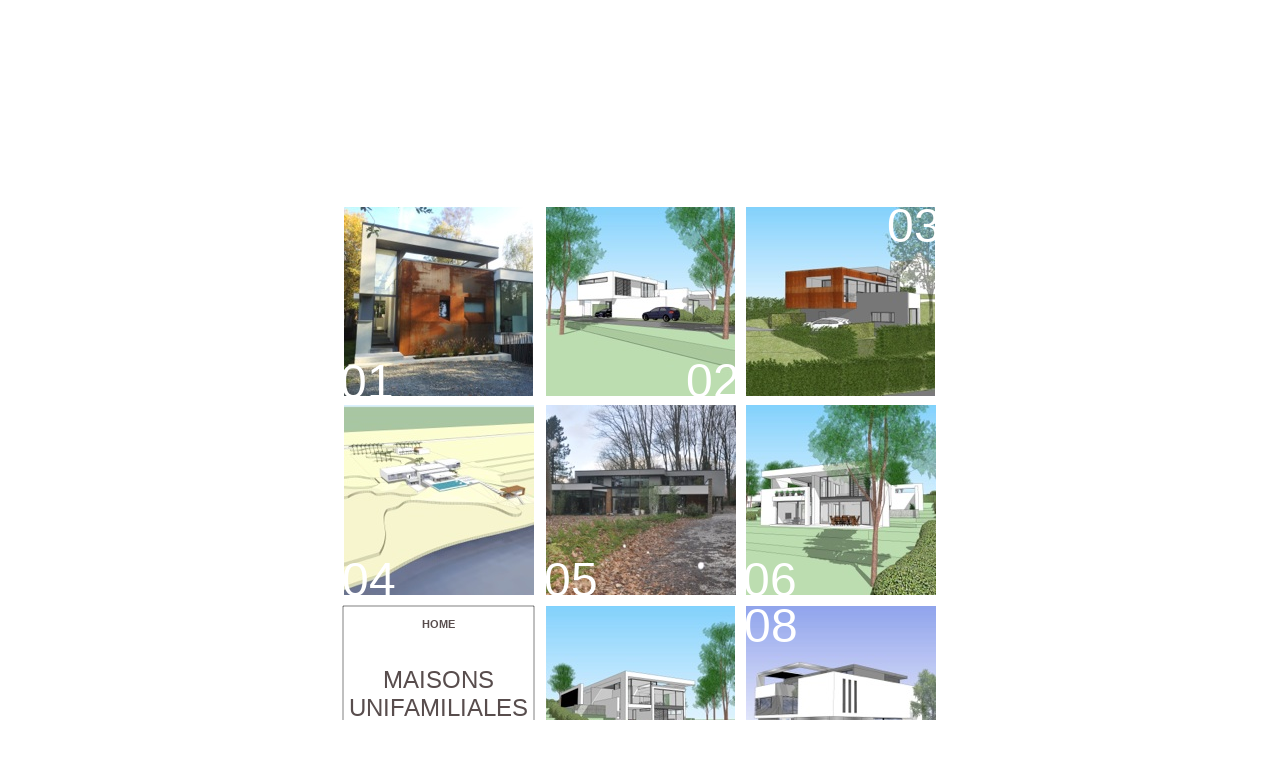

--- FILE ---
content_type: text/html
request_url: http://ndarchitecte.be/Nicolas_Devuyst_Architecte_scrl/MAISONS_UNIFAMILIALES.html
body_size: 2883
content:
<?xml version="1.0" encoding="UTF-8"?>
<!DOCTYPE html PUBLIC "-//W3C//DTD XHTML 1.0 Transitional//EN" "http://www.w3.org/TR/xhtml1/DTD/xhtml1-transitional.dtd">


<html xmlns="http://www.w3.org/1999/xhtml" xml:lang="fr" lang="fr">
  <head>
    <meta http-equiv="Content-Type" content="text/html; charset=UTF-8" />
    <meta name="Generator" content="iWeb 3.0.4" />
    <meta name="iWeb-Build" content="local-build-20151002" />
    <meta http-equiv="X-UA-Compatible" content="IE=EmulateIE7" />
    <meta name="viewport" content="width=1000" />
    <title>MAISONS UNIFAMILIALES</title>
    <link rel="stylesheet" type="text/css" media="screen,print" href="MAISONS_UNIFAMILIALES_files/MAISONS_UNIFAMILIALES.css" />
    <!--[if lt IE 8]><link rel='stylesheet' type='text/css' media='screen,print' href='MAISONS_UNIFAMILIALES_files/MAISONS_UNIFAMILIALESIE.css'/><![endif]-->
    <!--[if gte IE 8]><link rel='stylesheet' type='text/css' media='screen,print' href='Media/IE8.css'/><![endif]-->
    <style type="text/css">
/*<![CDATA[*/
	@import "Scripts/Widgets/HTMLRegion/Paste.css";
/*]]>*/
</style>
    <script type="text/javascript" src="Scripts/iWebSite.js"></script>
    <script type="text/javascript" src="Scripts/iWebImage.js"></script>
    <script type="text/javascript" src="Scripts/iWebMediaGrid.js"></script>
    <script type="text/javascript" src="Scripts/Widgets/SharedResources/WidgetCommon.js"></script>
    <script type="text/javascript" src="Scripts/Widgets/HTMLRegion/Paste.js"></script>
    <script type="text/javascript" src="MAISONS_UNIFAMILIALES_files/MAISONS_UNIFAMILIALES.js"></script>
  </head>
  <body style="background: rgb(255, 255, 255); margin: 0pt; " onload="onPageLoad();" onunload="onPageUnload();">
    <div style="text-align: center; ">
      <div style="margin-bottom: 0px; margin-left: auto; margin-right: auto; margin-top: 0px; overflow: hidden; position: relative; word-wrap: break-word;  background: rgb(255, 255, 255); text-align: left; width: 1000px; " id="body_content">
        <div style="float: left; margin-left: 0px; position: relative; width: 1000px; z-index: 0; " id="nav_layer">
          <div style="height: 0px; line-height: 0px; " class="bumper"> </div>
          <div style="clear: both; height: 0px; line-height: 0px; " class="spacer"> </div>
        </div>
        <div style="float: left; height: 0px; line-height: 0px; margin-left: 0px; position: relative; width: 1000px; z-index: 10; " id="header_layer">
          <div style="height: 0px; line-height: 0px; " class="bumper"> </div>
        </div>
        <div style="margin-left: 0px; position: relative; width: 1000px; z-index: 5; " id="body_layer">
          <div style="height: 0px; line-height: 0px; " class="bumper"> </div>
          <div style="height: 189px; width: 189px;  height: 189px; left: 406px; position: absolute; top: 207px; width: 189px; z-index: 1; " class="tinyText style_SkipStroke stroke_0">
            <img src="MAISONS_UNIFAMILIALES_files/B01%20SITE%20DEF%20NICOLAS%20DEVUYST%20ARCHITECTE%20ARCHITECTURE%20MODERNE.jpg" alt="" style="border: none; height: 189px; width: 189px; " />
          </div>
          


          <div style="height: 189px; width: 189px;  height: 189px; left: 606px; position: absolute; top: 207px; width: 189px; z-index: 1; " class="tinyText style_SkipStroke stroke_0">
            <img src="MAISONS_UNIFAMILIALES_files/FONT%20MARIE%2002%20SITE%20NICOLAS%20DEVUYST%20ARCHITECTE%20ARCHITECTURE%20MODERNE.jpg" alt="" style="border: none; height: 189px; width: 189px; " />
          </div>
          


          <div style="height: 189px; width: 189px;  height: 189px; left: 406px; position: absolute; top: 606px; width: 189px; z-index: 1; " class="tinyText style_SkipStroke stroke_0">
            <img src="MAISONS_UNIFAMILIALES_files/B03%20SITE%20DEF%20NICOLAS%20DEVUYST%20ARCHITECTE%20ARCHITECTURE%20MODERNE.jpg" alt="" style="border: none; height: 189px; width: 189px; " />
          </div>
          


          <div style="height: 190px; width: 190px;  height: 190px; left: 606px; position: absolute; top: 405px; width: 190px; z-index: 1; " class="tinyText style_SkipStroke stroke_0">
            <img src="MAISONS_UNIFAMILIALES_files/B02%20SITE%20DEF%20NICOLAS%20DEVUYST%20ARCHITECTE%20ARCHITECTURE%20MODERNE.jpg" alt="" style="border: none; height: 190px; width: 190px; " />
          </div>
          


          <div style="height: 189px; width: 189px;  height: 189px; left: 204px; position: absolute; top: 207px; width: 189px; z-index: 1; " class="tinyText style_SkipStroke stroke_0">
            <a href="VILLA_%22RIX.HOM%22_Rixensart.html" title="VILLA_&quot;RIX.HOM&quot;_Rixensart.html"><img src="MAISONS_UNIFAMILIALES_files/PHOTO%20ENTREE%20NICOLAS%20DEVUYST%20ARCHITECTE%20ARCHITECTURE%20MODERNE.jpg" alt="" style="border: none; height: 189px; width: 189px; " /></a>
          </div>
          


          <div style="height: 190px; width: 190px;  height: 190px; left: 406px; position: absolute; top: 405px; width: 190px; z-index: 1; " class="tinyText style_SkipStroke stroke_0">
            <a href="VILLA_%22VILLEFRANCHE%22_Rixensart.html" title="VILLA_&quot;VILLEFRANCHE&quot;_Rixensart.html"><img src="MAISONS_UNIFAMILIALES_files/DSC_0701.jpg" alt="" style="border: none; height: 190px; width: 190px; " /></a>
          </div>
          


          <div style="height: 190px; width: 190px;  height: 190px; left: 204px; position: absolute; top: 405px; width: 190px; z-index: 1; " class="tinyText style_SkipStroke stroke_0">
            <a href="VILLA_K.html" title="VILLA_K.html"><img src="MAISONS_UNIFAMILIALES_files/MAISON%20K%20NICOLAS%20DEVUYST%20ARCHITECTE.jpg" alt="" style="border: none; height: 190px; width: 190px; " /></a>
          </div>
          


          <div style="height: 190px; width: 190px;  height: 190px; left: 606px; position: absolute; top: 606px; width: 190px; z-index: 1; " class="tinyText style_SkipStroke stroke_0">
            <a href="VILLA_%22LAC_GENVAL%22.html" title="VILLA_&quot;LAC_GENVAL&quot;.html"><img src="MAISONS_UNIFAMILIALES_files/00%20COVER%20%20%28LAC%20GENVAL%29%20nicolas%20devuyst%20architecte.jpg" alt="" style="border: none; height: 190px; width: 190px; " /></a>
          </div>
          


          <div id="id1" style="height: 190px; left: 203px; position: absolute; top: 606px; width: 191px; z-index: 1; " class="style_SkipStroke_1 shape-with-text stroke_1">
            <div class="text-content style_External_189_188" style="padding: 1px; ">
              <div class="style">
                <p style="padding-top: 0pt; " class="paragraph_style"><br /></p>
                <p class="paragraph_style"><br /></p>
                <p class="paragraph_style">MAISONS<br /></p>
                <p style="padding-bottom: 0pt; " class="paragraph_style">UNIFAMILIALES</p>
              </div>
            </div>
          </div>
          


          <div id="id2" style="height: 76px; left: 278px; position: absolute; top: 585px; width: 42px; z-index: 1; " class="style_SkipStroke_2 shape-with-text">
            <div class="text-content graphic_textbox_layout_style_default_External_42_76" style="padding: 0px; ">
              <div class="graphic_textbox_layout_style_default">
                <p style="padding-top: 0pt; " class="paragraph_style_1"><br /></p>
                <p class="paragraph_style_1"><br /></p>
                <p style="padding-bottom: 0pt; " class="paragraph_style_1"><a class="class1" title="NDA.html" href="NDA.html">HOME</a></p>
              </div>
            </div>
          </div>
          


          <div id="id3" style="height: 102px; left: 196px; position: absolute; top: 345px; width: 80px; z-index: 1; " class="style_SkipStroke_2 shape-with-text">
            <div class="text-content graphic_textbox_layout_style_default_External_80_102" style="padding: 0px; ">
              <div class="graphic_textbox_layout_style_default">
                <p style="padding-top: 0pt; " class="paragraph_style_2">01<br /></p>
                <p class="paragraph_style_3"><br /></p>
              </div>
            </div>
          </div>
          


          <div id="id4" style="height: 102px; left: 198px; position: absolute; top: 543px; width: 78px; z-index: 1; " class="style_SkipStroke_2 shape-with-text">
            <div class="text-content graphic_textbox_layout_style_default_External_78_102" style="padding: 0px; ">
              <div class="graphic_textbox_layout_style_default">
                <p style="padding-top: 0pt; " class="paragraph_style_2">04<br /></p>
                <p class="paragraph_style_3"><br /></p>
              </div>
            </div>
          </div>
          


          <div id="id5" style="height: 102px; left: 542px; position: absolute; top: 344px; width: 80px; z-index: 1; " class="style_SkipStroke_2 shape-with-text">
            <div class="text-content graphic_textbox_layout_style_default_External_80_102" style="padding: 0px; ">
              <div class="graphic_textbox_layout_style_default">
                <p style="padding-top: 0pt; " class="paragraph_style_2">02<br /></p>
                <p class="paragraph_style_3"><br /></p>
              </div>
            </div>
          </div>
          


          <div id="id6" style="height: 102px; left: 743px; position: absolute; top: 189px; width: 80px; z-index: 1; " class="style_SkipStroke_2 shape-with-text">
            <div class="text-content graphic_textbox_layout_style_default_External_80_102" style="padding: 0px; ">
              <div class="graphic_textbox_layout_style_default">
                <p style="padding-top: 0pt; " class="paragraph_style_2">03<br /></p>
                <p class="paragraph_style_3"><br /></p>
              </div>
            </div>
          </div>
          


          <div id="id7" style="height: 102px; left: 400px; position: absolute; top: 543px; width: 80px; z-index: 1; " class="style_SkipStroke_2 shape-with-text">
            <div class="text-content graphic_textbox_layout_style_default_External_80_102" style="padding: 0px; ">
              <div class="graphic_textbox_layout_style_default">
                <p style="padding-top: 0pt; " class="paragraph_style_2">05<br /></p>
                <p class="paragraph_style_3"><br /></p>
              </div>
            </div>
          </div>
          


          <div id="id8" style="height: 102px; left: 400px; position: absolute; top: 743px; width: 80px; z-index: 1; " class="style_SkipStroke_2 shape-with-text">
            <div class="text-content graphic_textbox_layout_style_default_External_80_102" style="padding: 0px; ">
              <div class="graphic_textbox_layout_style_default">
                <p style="padding-top: 0pt; " class="paragraph_style_4">07<br /></p>
                <p class="paragraph_style_3"><br /></p>
              </div>
            </div>
          </div>
          


          <div id="id9" style="height: 97px; left: 600px; position: absolute; top: 589px; width: 80px; z-index: 1; " class="style_SkipStroke_2 shape-with-text">
            <div class="text-content graphic_textbox_layout_style_default_External_80_97" style="padding: 0px; ">
              <div class="graphic_textbox_layout_style_default">
                <p style="padding-bottom: 0pt; padding-top: 0pt; " class="paragraph_style_2">08</p>
              </div>
            </div>
          </div>
          


          <div id="id10" style="height: 102px; left: 599px; position: absolute; top: 543px; width: 80px; z-index: 1; " class="style_SkipStroke_2 shape-with-text">
            <div class="text-content graphic_textbox_layout_style_default_External_80_102" style="padding: 0px; ">
              <div class="graphic_textbox_layout_style_default">
                <p style="padding-top: 0pt; " class="paragraph_style_2">06<br /></p>
                <p class="paragraph_style_3"><br /></p>
              </div>
            </div>
          </div>
          


          <div class="tinyText" style="height: 35px; left: 609px; position: absolute; top: 819px; width: 184px; z-index: 1; ">
            <img usemap="#map1" id="shapeimage_1" src="MAISONS_UNIFAMILIALES_files/shapeimage_1.png" style="border: none; height: 41px; left: -3px; position: absolute; top: -3px; width: 190px; z-index: 1; " alt="NEXT" title="" /><map name="map1" id="map1"><area href="BUREAUX_-_COMMERCES.html" title="BUREAUX_-_COMMERCES.html" onmouseover="IMmouseover('shapeimage_1', '0');" alt="BUREAUX_-_COMMERCES.html" onmouseout="IMmouseout('shapeimage_1', '0');" shape="rect" coords="80, 7, 110, 19" /><area href="VILLA_%22RIX.HOM%22_Rixensart.html" title="VILLA_&quot;RIX.HOM&quot;_Rixensart.html" alt="VILLA_%22RIX.HOM%22_Rixensart.html" coords="3, 3, 187, 38" /></map><img style="height: 12px; left: 77px; position: absolute; top: 4px; width: 30px; " id="shapeimage_1_link_0" alt="shapeimage_1_link_0" src="MAISONS_UNIFAMILIALES_files/shapeimage_1_link_0.png" />
          </div>
          


          <div class="tinyText" style="height: 35px; left: 205px; position: absolute; top: 819px; width: 184px; z-index: 1; ">
            <img usemap="#map2" id="shapeimage_2" src="MAISONS_UNIFAMILIALES_files/shapeimage_2.png" style="border: none; height: 41px; left: -3px; position: absolute; top: -3px; width: 190px; z-index: 1; " alt="PREVIEW" title="" /><map name="map2" id="map2"><area href="IMMEUBLES_DE_RAPPORT.html" title="IMMEUBLES_DE_RAPPORT.html" onmouseover="IMmouseover('shapeimage_2', '0');" alt="IMMEUBLES_DE_RAPPORT.html" onmouseout="IMmouseout('shapeimage_2', '0');" shape="rect" coords="69, 7, 121, 19" /><area href="IMMEUBLES_DE_RAPPORT.html" title="IMMEUBLES_DE_RAPPORT.html" alt="IMMEUBLES_DE_RAPPORT.html" coords="3, 3, 187, 38" /></map><img style="height: 12px; left: 66px; position: absolute; top: 4px; width: 52px; " id="shapeimage_2_link_0" alt="shapeimage_2_link_0" src="MAISONS_UNIFAMILIALES_files/shapeimage_2_link_0.png" />
          </div>
          


          <div id="id11" style="height: 97px; left: 432px; position: absolute; top: 817px; width: 57px; z-index: 1; " class="style_SkipStroke_2 shape-with-text">
            <div class="text-content graphic_textbox_layout_style_default_External_57_97" style="padding: 0px; ">
              <div class="graphic_textbox_layout_style_default">
                <p style="padding-top: 0pt; " class="paragraph_style_5">PAGE <br /></p>
                <p class="paragraph_style_3"><br /></p>
              </div>
            </div>
          </div>
          


          <div id="id12" style="height: 97px; left: 492px; position: absolute; top: 817px; width: 57px; z-index: 1; " class="style_SkipStroke_2 shape-with-text">
            <div class="text-content graphic_textbox_layout_style_default_External_57_97" style="padding: 0px; ">
              <div class="graphic_textbox_layout_style_default">
                <p style="padding-top: 0pt; " class="paragraph_style_5">01 <br /></p>
                <p class="paragraph_style_3"><br /></p>
              </div>
            </div>
          </div>
          


          <div class="tinyText" style="height: 97px; left: 519px; position: absolute; top: 817px; width: 57px; z-index: 1; ">
            <img usemap="#map3" id="shapeimage_3" src="MAISONS_UNIFAMILIALES_files/shapeimage_3.png" style="border: none; height: 104px; left: -4px; position: absolute; top: -4px; width: 65px; z-index: 1; " alt="02 &#10;&#10;" title="" /><map name="map3" id="map3"><area href="MAISONS_UNIFAMILIALES_2.html" title="MAISONS_UNIFAMILIALES_2.html" alt="MAISONS_UNIFAMILIALES_2.html" coords="4, 4, 61, 101" /></map>
          </div>
          <div style="height: 1000px; line-height: 1000px; " class="spacer"> </div>
        </div>
        <div style="height: 242px; margin-left: 0px; position: relative; width: 1000px; z-index: 15; " id="footer_layer">
          <div style="height: 0px; line-height: 0px; " class="bumper"> </div>
          <div style="height: 144px; width: 434px;  height: 144px; left: 284px; position: absolute; top: 19px; width: 434px; z-index: 1; " class="tinyText style_SkipStroke stroke_0">
            <a href="mailto:info@ndarchitecte.be?subject=mail%20site%20nda" title="mailto:info@ndarchitecte.be?subject=mail site nda"><img src="MAISONS_UNIFAMILIALES_files/adresse%20nda.jpg" alt="" style="border: none; height: 145px; width: 434px; " /></a>
          </div>
          


          <div style="height: 1px; width: 1001px;  height: 0px; left: 0px; position: absolute; top: -1px; width: 1001px; z-index: 1; " class="tinyText">
            <div style="position: relative; width: 1001px; ">
              <img src="MAISONS_UNIFAMILIALES_files/shapeimage_4.jpg" alt="" style="height: 1px; left: 0px; position: absolute; top: 0px; width: 1001px; " />
            </div>
          </div>
          


          <div style="height: 129px; width: 129px;  height: 129px; left: 859px; position: absolute; top: 13px; width: 129px; z-index: 1; " class="tinyText style_SkipStroke stroke_0">
            <img src="MAISONS_UNIFAMILIALES_files/LOGO%20NDA%20SITE%2028_09_2012.jpg" alt="" style="border: none; height: 129px; width: 129px; " />
          </div>
          


          <div style="height: 42px; width: 42px;  height: 42px; left: 70px; position: absolute; top: 54px; width: 42px; z-index: 1; " class="tinyText style_SkipStroke stroke_0">
            <a href="https://www.facebook.com/NicolasDevuystArchitecteScrl" title="https://www.facebook.com/NicolasDevuystArchitecteScrl" onclick="window.open(this.href); return false;" onkeypress="window.open(this.href); return false;"><img src="MAISONS_UNIFAMILIALES_files/facebook.jpg" alt="" style="border: none; height: 42px; width: 42px; " /></a>
          </div>
          <div class="com-apple-iweb-widget-HTMLRegion" id="widget0" style="height: 80px; left: 23px; opacity: 1.00; position: absolute; top: 162px; width: 950px; z-index: 1; ">
            <script type="text/javascript"><!--//--><![CDATA[//><!--
    var widget0_htmlMarkupURL = ".//MAISONS_UNIFAMILIALES_files/widget0_markup.html";
//--><!]]></script>
            <div id="widget0-htmlRegion" class="html_region_widget"></div>
          </div>
          <script type="text/javascript"><!--//--><![CDATA[//><!--
new Paste('widget0', 'Scripts/Widgets/HTMLRegion', 'Scripts/Widgets/SharedResources', '.', {"emptyLook": false});
//--><!]]></script>
        </div>
      </div>
    </div>
  </body>
</html>




--- FILE ---
content_type: text/html
request_url: http://ndarchitecte.be/Nicolas_Devuyst_Architecte_scrl//MAISONS_UNIFAMILIALES_files/widget0_markup.html
body_size: 425
content:
<!DOCTYPE HTML PUBLIC "-//W3C//DTD HTML 4.01 Transitional//EN" "http://www.w3.org/TR/html4/loose.dtd">
<html><head><meta http-equiv="Content-Type" content="text/html; charset=UTF-8" /><title></title></head><body><iframe src="http://www.facebook.com/widgets/like.php?href=https%3A%2F%2Fwww.facebook.com%2FNicolasDevuystArchitecteScrl&amp;send=false&amp;layout=standard&amp;width=450&amp;show_faces=true&amp;font&amp;colorscheme=light&amp;action=like&amp;height=50" scrolling="no" frameborder="0" style="border:none; overflow:hidden; width:950px; height:80px;" allowTransparency="true"></iframe></body></html>

--- FILE ---
content_type: application/javascript
request_url: http://ndarchitecte.be/Nicolas_Devuyst_Architecte_scrl/MAISONS_UNIFAMILIALES_files/MAISONS_UNIFAMILIALES.js
body_size: 564
content:
// Created by iWeb 3.0.4 local-build-20151002

setTransparentGifURL('Media/transparent.gif');function applyEffects()
{var registry=IWCreateEffectRegistry();registry.registerEffects({stroke_0:new IWEmptyStroke(),stroke_1:new IWStrokeParts([{rect:new IWRect(-1,1,2,188),url:'MAISONS_UNIFAMILIALES_files/stroke.png'},{rect:new IWRect(-1,-1,2,2),url:'MAISONS_UNIFAMILIALES_files/stroke_1.png'},{rect:new IWRect(1,-1,189,2),url:'MAISONS_UNIFAMILIALES_files/stroke_2.png'},{rect:new IWRect(190,-1,2,2),url:'MAISONS_UNIFAMILIALES_files/stroke_3.png'},{rect:new IWRect(190,1,2,188),url:'MAISONS_UNIFAMILIALES_files/stroke_4.png'},{rect:new IWRect(190,189,2,2),url:'MAISONS_UNIFAMILIALES_files/stroke_5.png'},{rect:new IWRect(1,189,189,2),url:'MAISONS_UNIFAMILIALES_files/stroke_6.png'},{rect:new IWRect(-1,189,2,2),url:'MAISONS_UNIFAMILIALES_files/stroke_7.png'}],new IWSize(191,190))});registry.applyEffects();}
function hostedOnDM()
{return false;}
function onPageLoad()
{loadMozillaCSS('MAISONS_UNIFAMILIALES_files/MAISONS_UNIFAMILIALESMoz.css')
adjustLineHeightIfTooBig('id1');adjustFontSizeIfTooBig('id1');adjustLineHeightIfTooBig('id2');adjustFontSizeIfTooBig('id2');adjustLineHeightIfTooBig('id3');adjustFontSizeIfTooBig('id3');adjustLineHeightIfTooBig('id4');adjustFontSizeIfTooBig('id4');adjustLineHeightIfTooBig('id5');adjustFontSizeIfTooBig('id5');adjustLineHeightIfTooBig('id6');adjustFontSizeIfTooBig('id6');adjustLineHeightIfTooBig('id7');adjustFontSizeIfTooBig('id7');adjustLineHeightIfTooBig('id8');adjustFontSizeIfTooBig('id8');adjustLineHeightIfTooBig('id9');adjustFontSizeIfTooBig('id9');adjustLineHeightIfTooBig('id10');adjustFontSizeIfTooBig('id10');adjustLineHeightIfTooBig('id11');adjustFontSizeIfTooBig('id11');adjustLineHeightIfTooBig('id12');adjustFontSizeIfTooBig('id12');detectBrowser();fixAllIEPNGs('Media/transparent.gif');IMpreload('MAISONS_UNIFAMILIALES_files','shapeimage_1','0');IMpreload('MAISONS_UNIFAMILIALES_files','shapeimage_2','0');Widget.onload();applyEffects()}
function onPageUnload()
{Widget.onunload();}
